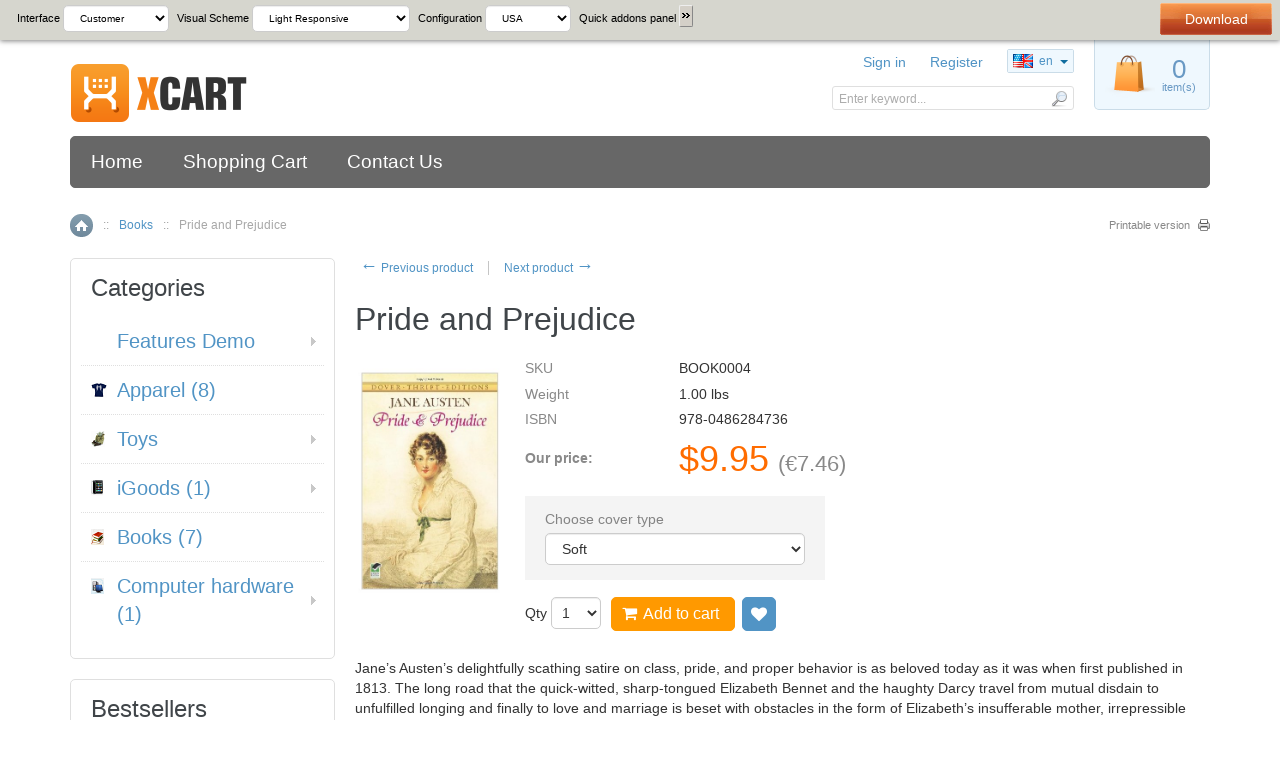

--- FILE ---
content_type: text/html; charset=UTF-8
request_url: https://demo.x-cart.com/demo/Pride-and-Prejudice.html?vote=100
body_size: 13434
content:
<?xml version="1.0" encoding="UTF-8"?>
<!DOCTYPE html PUBLIC "-//W3C//DTD XHTML 1.0 Transitional//EN" "http://www.w3.org/TR/xhtml1/DTD/xhtml1-transitional.dtd">
<html xmlns="http://www.w3.org/1999/xhtml" xmlns:g="http://base.google.com/ns/1.0" xmlns:og="http://ogp.me/ns#" xmlns:fb="http://ogp.me/ns/fb#">
<head>


  <title>Your Company Name :: Books :: Pride and Prejudice</title>
  <meta http-equiv="Content-Type" content="text/html; charset=UTF-8" />
  <meta http-equiv="X-UA-Compatible" content="IE=Edge" />
  <meta http-equiv="Content-Script-Type" content="text/javascript" />
  <meta http-equiv="Content-Style-Type" content="text/css" />
  <meta http-equiv="Content-Language" content="en" />
  <meta name="description" content="My meta content" />
  
  <meta name="viewport" content="width=device-width, initial-scale=1.0" />

                                                                                                <script type="text/javascript">
//<![CDATA[

var _gaq = _gaq || [];
_gaq.push(["_setAccount", "UA-56346543-1"]);
_gaq.push(["_trackPageview"]);



//]]>
</script>
               


        


  <meta name="google-site-verification" content="gmhfn6ws7bf07mls" />



                               <style type="text/css"> <!--   --> </style>                                 <style type="text/css"> <!--   --> </style>      

<link rel="shortcut icon" type="image/png" href="https://demo.x-cart.com/demo/favicon.ico" />

  <link rel="canonical" href="https://demo.x-cart.com/demo/Pride-and-Prejudice.html" />
  <base href="https://demo.x-cart.com/demo/" />


              
      
            <meta property="og:title" content="Pride and Prejudice"/>
      <meta property="og:description" content="In one of the most universally loved and admired English novels, a country squire of no great means must marry off his five vivacious daughters. Jane Austen&#039;s art transformed this effervescent tale of rural romance into a witty, shrewdly observed satire of English country life. A selection of the Common Core State Standards Initiative." />
      <meta property="og:url" content="https://demo.x-cart.com/demo/Pride-and-Prejudice.html" />
      
      <meta property="og:image" content="https://demo.x-cart.com/demo/images/P/pripre.jpg" />
	<meta property="og:image:width" content="349" />
	<meta property="og:image:height" content="554" />
      <meta property="og:type" content="article"/>
      <meta property="og:site_name" content="Your Company Name"/>
      
      




  <!-- Facebook Pixel Code -->
<script type="text/javascript">
//<![CDATA[

!function(f,b,e,v,n,t,s){if(f.fbq)return;n=f.fbq=function(){n.callMethod?
n.callMethod.apply(n,arguments):n.queue.push(arguments)};if(!f._fbq)f._fbq=n;
n.push=n;n.loaded=!0;n.version='2.0';n.agent='plxcart';n.queue=[];t=b.createElement(e);t.async=!0;
t.src=v;s=b.getElementsByTagName(e)[0];s.parentNode.insertBefore(t,s)}(window,
document,'script','https://connect.facebook.net/en_US/fbevents.js');

fbq('init', '570819543440534'); // Insert your pixel ID here.
fbq('track', 'PageView');

//]]>
</script>
<noscript><img height="1" width="1" style="display:none" src="https://www.facebook.com/tr?id=570819543440534&amp;ev=PageView&amp;noscript=1"/></noscript>
<!-- End Facebook Pixel Code -->
<!-- Facebook Microdata Section -->
            
      
      
      
      <meta property="product:brand" content="ExampleBooks"/>      <meta property="product:availability" content="in stock"/>
      <meta property="product:condition" content="new"/>
      <meta property="product:price:amount" content="9.95"/>
      <meta property="product:retailer_item_id" content="BOOK0004"/>
      <meta property="product:price:currency" content="USD"/>

      
                                      
      
      <!-- End Facebook Microdata Section -->



<link rel="preload" href="/demo/skin/common_files/fonts/fontawesome-webfont.woff2?v=4.7.0" as="font" type="font/woff2" crossorigin="anonymous" />
<link rel="stylesheet" type="text/css" href="https://demo.x-cart.com/demo/var/cache/css_dir/1.39be76a31597dadae4bc3c2beb9cf858_sync.css" />
<script type="text/javascript" src="https://demo.x-cart.com/demo/var/cache/js_dir/1.5c2791f11d5c1e3ce108cae3e092bccaasync.js" async="async" id="load-defer-code_js_async1"></script>
<script type="text/javascript" src="https://demo.x-cart.com/demo/var/cache/js_dir/2.7e198e451267e2ed9c241fd80dea127a_sync.js" id="load-defer-code_js_sync2"></script>


</head>
<body class="fancycat-page-skin-icons fancycat-page-subskin-e product-container">
<div class="switcher-main">

  <form action="/demo/demo_switcher.php" name="demoswitchform" method="get">
  <input type="hidden" name="mode" value="" />
  <input type="hidden" name="demo_no_js" value="Y" />
  <input type="hidden" name="demo_current_location" value="%2Fdemo%2FPride-and-Prejudice.html%3Fvote%3D100" />

  <div class="demo-download">
    
    <div class="demo-button">
      <a href="https://img.x-cart.com/software/x-cart-4.7.13goldplus.tgz">Download</a>
    </div>
  </div>

  <div class="demo-box">

    <div class="demo-icon">
      <img src="/demo/favicon.ico" alt="" />
    </div>

    <div>
      <span title="Select a user interface to be displayed">Interface</span>
      <select name="demo_area" onchange="javascript: demoSubmit('frontend');">
              <option value="C" selected="selected">Customer</option>
              <option value="A">Administrator</option>
            </select>
    </div>
    
    <div>
      <span title="Change the visual scheme">Visual Scheme</span>
      <select name="alt_skin" onchange="javascript: demoSubmit('alt_skin');">
              <option value="05_ideal_comfort">Ideal Comfort</option>
              <option value="05_ideal_responsive">Ideal Responsive</option>
              <option value="08_books_and_magazines">Books &amp; Magazines</option>
              <option value="10_2-columns">Light &amp; Lucid (2-column)</option>
              <option value="20_3-columns">Light &amp; Lucid (3-column)</option>
              <option value="47_light_responsive" selected="selected">Light Responsive</option>
            </select>
    </div>

    <div>
      <span title="Select a set of pre-configured store settings to be used">Configuration</span>
      <select name="direction" onchange="javascript: demoSubmit('direction');">
              <option value="us" selected="selected">USA</option>
              <option value="canada">Canada</option>
              <option value="eu">Europe</option>
              <option value="uk">UK</option>
              <option value="au">Australia</option>
            </select>
    </div>

    <div>
      <span title="Specify the add-on modules to be activated">Quick addons panel</span>
      <a href="javascript: void(0);" class="demo-dropout" id="demoModulesBtn" onclick="javascript: demoModulesBtnOnClick();"></a>
    </div>

  </div>

  <div id="demoModulesBox">

  <div class="demo-modules-sections">
    <div class="demo-modules-section">
      <div class="demo-modules-block first">
        Built-in addons:
      </div>
      <div class="demo-modules-blocks">
        <div class="demo-modules-block">
                            <div>
            <input type="checkbox" id="am_Anti_Fraud" name="activate_modules[Anti_Fraud]" value="Y" />
            <label for="am_Anti_Fraud">AntiFraud Service</label>
          </div>
                            <div>
            <input type="checkbox" id="am_Cloud_Search" name="activate_modules[Cloud_Search]" value="Y" checked="checked" />
            <label for="am_Cloud_Search">CloudSearch</label>
          </div>
                              </div>
            <div class="demo-modules-block">
                    <div>
            <input type="checkbox" id="am_Cost_Pricing" name="activate_modules[Cost_Pricing]" value="Y" checked="checked" />
            <label for="am_Cost_Pricing">Cost Pricing</label>
          </div>
                            <div>
            <input type="checkbox" id="am_Egoods" name="activate_modules[Egoods]" value="Y" checked="checked" />
            <label for="am_Egoods">Egoods</label>
          </div>
                              </div>
            <div class="demo-modules-block">
                    <div>
            <input type="checkbox" id="am_Gift_Registry" name="activate_modules[Gift_Registry]" value="Y" />
            <label for="am_Gift_Registry">Gift Registry</label>
          </div>
                            <div>
            <input type="checkbox" id="am_Social_Feeds" name="activate_modules[Social_Feeds]" value="Y" />
            <label for="am_Social_Feeds">Social Feeds</label>
          </div>
                              </div>
            <div class="demo-modules-block">
                    <div>
            <input type="checkbox" id="am_Special_Offers" name="activate_modules[Special_Offers]" value="Y" />
            <label for="am_Special_Offers">Special Offers</label>
          </div>
                            <div>
            <input type="checkbox" id="am_Survey" name="activate_modules[Survey]" value="Y" />
            <label for="am_Survey">Survey</label>
          </div>
                              </div>
            <div class="demo-modules-block">
                    <div>
            <input type="checkbox" id="am_XAffiliate" name="activate_modules[XAffiliate]" value="Y" />
            <label for="am_XAffiliate">Affiliate</label>
          </div>
                            <div>
            <input type="checkbox" id="am_XPayments_Connector" name="activate_modules[XPayments_Connector]" value="Y" checked="checked" />
            <label for="am_XPayments_Connector">X-Payments Connector</label>
          </div>
                </div>
      </div>
    </div>

    <div class="demo-modules-section">
      <div class="demo-modules-block first">
        Extensions:
      </div>
      <div class="demo-modules-blocks">
                  <div class="demo-modules-block">
            <input type="checkbox" id="am_Abandoned_Cart_Reminder" name="activate_modules[Abandoned_Cart_Reminder]" value="Y" />
            <label for="am_Abandoned_Cart_Reminder">Abandoned Cart Reminder</label>
          </div>
                  <div class="demo-modules-block">
            <input type="checkbox" id="am_Exit_Offers" name="activate_modules[Exit_Offers]" value="Y" />
            <label for="am_Exit_Offers">Exit Offers</label>
          </div>
                  <div class="demo-modules-block">
            <input type="checkbox" id="am_Infinite_Scroll" name="activate_modules[Infinite_Scroll]" value="Y" />
            <label for="am_Infinite_Scroll">Infinite Scroll</label>
          </div>
                  <div class="demo-modules-block">
            <input type="checkbox" id="am_Refine_Filters" name="activate_modules[Refine_Filters]" value="Y" />
            <label for="am_Refine_Filters">Refine Filters</label>
          </div>
              </div>
      <div class="demo-modules-block demo-modules-more">
         and <a href="https://market.x-cart.com/go/xc4Gold/?utm_source=xcart&amp;utm_medium=demo_switcher_link&amp;utm_campaign=demo_switcher" target="_blank">much more</a>!
      </div>
    </div>
  </div>
  <div class="demo-modules-sections">
    <input type="submit" value="Apply" />
  </div>

  </div>
  </form>
</div>
<div class="clearing"></div>



<div id="page-container">
  <div id="page-container2">
    <div id="content-container">

      
  
  
    <div class="navbar">
      <ul class="nav navbar-nav">
                  <li><a href="home.php">Home</a></li>
          <li><a href="cart.php">Shopping Cart</a></li>
          <li><a href="help.php?section=contactus&amp;mode=update">Contact Us</a></li>
      
      </ul>
      <div class="clearing"></div>
    </div>

  


                        <table width="100%" cellpadding="0" cellspacing="0">
<tr>
  <td valign="top" align="left">
  <div id="location" >
                                  <a href="home.php" class="bread-crumb">Home</a>
                          <span>::</span>
                                          <a href="https://demo.x-cart.com/demo/Books/" class="bread-crumb">Books</a>
                          <span>::</span>
                                <span class="bread-crumb last-bread-crumb">Pride and Prejudice</span>
                        </div>
  </td>
  <td class="printable-link-row">
    <div class="printable-bar">
    <a href="https://demo.x-cart.com/demo/Pride-and-Prejudice.html?printable=Y&amp;vote=100">Printable version</a>
  </div>

  </td>
</tr>
</table>

              
      <div id="content-container2" >

                  
           
            <div id="fb-root"></div>
                  
        <div id="center">
  <div id="center-main">
    <!-- central space -->

    
      
                            
      
      
      
      
      
      <script type="text/javascript">
//<![CDATA[
var txt_out_of_stock = "Out of stock";


function FormValidation(form) {

  if (typeof(window.check_exceptions) != 'undefined' && !check_exceptions()) {
    alert(exception_msg);
    return false;
  }


  

  var selavailObj = document.getElementById('product_avail');
  var inpavailObj = document.getElementById('product_avail_input');

  if ((!selavailObj || selavailObj.disabled == true) && inpavailObj && inpavailObj.disabled == false) {
      if (!check_quantity_input_box(inpavailObj))
        return false;

  } else if ((!inpavailObj || inpavailObj.disabled == true) && selavailObj && selavailObj.disabled == false && selavailObj.value == 0) {
      if (typeof showTopMessage === 'function') {
        showTopMessage(txt_out_of_stock);
      } else {
        alert(txt_out_of_stock);
      }
      return false;
  }

  return !ajax.widgets.add2cart || !ajax.widgets.add2cart(form);
}

// Check quantity input box
function check_quantity_input_box(inp) {
  if (isNaN(inp.minQuantity))
    inp.minQuantity = min_avail;

  if (isNaN(inp.maxQuantity))
    inp.maxQuantity = product_avail;

  if (!isNaN(inp.minQuantity) && !isNaN(inp.maxQuantity)) {
    var q = parseInt(inp.value);
    if (isNaN(q)) {
      alert(substitute(lbl_product_quantity_type_error, "min", inp.minQuantity, "max", inp.maxQuantity));
      return false;
    }

    if (q < inp.minQuantity) {
      alert(substitute(lbl_product_minquantity_error, "min", inp.minQuantity));
      return false;
    }

    if (q > inp.maxQuantity && is_limit) {
      if (parseInt(inp.maxQuantity) == 0) {
        alert(txt_out_of_stock);
      } else {
        alert(substitute(lbl_product_maxquantity_error, "max", inp.maxQuantity));
      }
      return false;
    }

    if (typeof(window.check_wholesale) != 'undefined')
      check_wholesale(inp.value);

  }
  return true;
}

//]]>
</script>


  <div class="np-products"><ul><li><a href="https://demo.x-cart.com/demo/Anna-Karenina.html" class="prev"><span class="arrow">&larr;</span>&nbsp;Previous product</a><span class="sep"></span><div class="popup" id="np-popup-prev"><img src="/demo/skin/common_files/images/loading.gif" alt="Loading..." /></div></li><li class="last"><a href="https://demo.x-cart.com/demo/The-Adventures-of-Tom-Sawyer.html" class="next">Next product&nbsp;<span class="arrow">&rarr;</span></a><div class="popup" id="np-popup-next"><img src="/demo/skin/common_files/images/loading.gif" alt="Loading..." /></div></li></ul></div>
<script type="text/javascript">
//<![CDATA[
  var npProducts = [];
      npProducts['prev'] = [];
    npProducts['prev']['id'] = 17671;
    npProducts['prev']['loaded'] = false;
        npProducts['next'] = [];
    npProducts['next']['id'] = 17676;
    npProducts['next']['loaded'] = false;
  //]]>
</script>



<h1>Pride and Prejudice</h1>


              

<script type="text/javascript">
//<![CDATA[

$(ajax).on( /*BiNd_deprecated_in_3_0*/
  'load',
  function() {
    var elm = $('.product-details').get(0);
    return elm && ajax.widgets.product(elm);
  }
);

//]]>
</script>

  
    <div class="dialog noborder">
    <div class="content">
    <div class="product-details" id="product-details-id">

      <div class="image" style="width: 150px;">

        
          <div class="image-box">

            
                        <img id="product_thumbnail" src="https://demo.x-cart.com/demo/images/P/pripre.jpg" width="150" height="238" alt="Pride and Prejudice" title="Pride and Prejudice" />

                      </div>

        
        
      </div>

      <div class="details">
        <form name="orderform" method="post" action="cart.php" onsubmit="javascript: return FormValidation(this);" id="orderform">
  <input type="hidden" name="mode" value="add" />
  <input type="hidden" name="productid" value="17674" />
  <input type="hidden" name="cat" value="" />
  <input type="hidden" name="page" value="" />
  
  
  
  
  <table cellspacing="0" class="product-properties" summary="Description">
  <tbody>

    <tr>
      <td class="property-name">SKU</td>
      <td class="property-value" id="product_code" colspan="2"  >BOOK0004</td>
    </tr>

    
          <tr id="product_weight_box">
        <td class="property-name">Weight</td>
        <td class="property-value" colspan="2">
          <span id="product_weight">1.00</span> lbs
        </td>
      </tr>
    
                <tr id="pef-box-1">
      <td class="property-name">ISBN</td>
      <td class="property-value" colspan="2">978-0486284736</td>
    </tr>
  
    
    
    
    
        <tr>
      <td class="property-name product-price" valign="top">Our price:</td>
      <td class="property-value" valign="top" colspan="2">

      
              <span class="product-price-value"><span class="currency">$<span id="product_price">9.95</span></span></span>
        <span class="product-market-price">(<span class="nowrap">&#8364;<span id="product_alt_price">7.46</span></span>)</span>
        
        
            </td>
    </tr>
          
              <tr>
        <td colspan="3"><div id="wl-prices" style="display: none;">

  
  <table cellspacing="1" summary="Wholesale prices">

    <tr class="head-row">
      <th>Quantity</th>
      <th>Price</th>
    </tr>

    
  </table>

  <div style="display: none;">
    <strong>*Note:</strong>
  </div>

</div>
</td>
      </tr>
    
    

    
                        </tbody>
          <tbody class="product-options">
                      <tr style="display: none;">
      <td colspan="3">

<script type="text/javascript">
//<![CDATA[
var alert_msg = '';
//]]>
</script>
        <script type="text/javascript">
//<![CDATA[

/*
variants array:
  0 - array:
    0 - taxed price
    1 - quantity
    2 - variantid if variant have thumbnail
    3 - weight
    4 - original price (without taxes)
    5 - productcode
    6 - list_price(can be disabled from module setting)
  1 - array: variant options as classid => optionid
  2 - array: taxes as taxid => tax amount
  3 - wholesale prices array:
    0 - quantity
    1 - next quantity
    2 - taxed price
    3 - taxes array: as taxid => tax amount
    4 - original price (without taxes)
  4 - extra fields
*/
var variants = [];

/*
modifiers array: as clasid => array: as optionid => array:
  0 - price_modifier
  1 - modifier_type
  2 - taxes array: as taxid => tax amount
*/
var modifiers = [];
/* names array: as classid => class name */
var names = [];
names[500] = {class_name: "Cover", options: []};
names[500]['options'][4293] = "Soft";
names[500]['options'][4294] = "Hard";
modifiers[500] = {};
modifiers[500][4293] = [0.00,'$',{}];
modifiers[500][4294] = [5.00,'$',{}];

/*
taxes array: as taxid => array()
  0 - calculated tax value for default product price
  1 - tax name
  2 - tax type ($ or %)
  3 - tax value
*/
var taxes = [];

/* exceptions to hide array: as exctionid => array: as clasid => optionid */
var exceptions2hide = false;

/* exceptions array: as exctionid => array: as clasid => optionid */
var exceptions = [];

/*
_product_wholesale array: as id => array:
  0 - quantity
  1 - next quantity
  2 - taxed price
  3 - taxes array: as taxid => tax amount
  4 - original price (without taxes)
*/
var product_wholesale = [];
var _product_wholesale = [];

/* default product_extra_fields array: as fieldid => value */
var product_extra_fields = [];
product_extra_fields[1] = '978-0486284736';

var product_image = new Image();
product_image.src = "https://demo.x-cart.com/demo/images/P/pripre.jpg";
var exception_msg = "Sorry, this combination of product options is not available.";
var exception_msg_html = "Sorry, this combination of product options is not available.";
var txt_out_of_stock = "Out of stock";
var pconf_price = 0;
var default_price = 9.95;
var alter_currency_rate = 0.75;
var lbl_no_items_available = "No items available";
var txt_items_available = "{{items}} item(s) available";
var list_price = 0.00;
var price = 9.95;
var orig_price = 9.95;
var mq = 50;
var dynamic_save_money_enabled = true;
var quantity_input_box_enabled = false;
var max_image_width = 150;
var max_image_height =238;

var lbl_item = "Item";
var lbl_items = "Items";
var lbl_quantity = "Quantity";
var lbl_price = "Price";
var txt_note = "Note";
var lbl_including_tax = "including {{tax}}";
var po_js_use_list_price_variants = 'Y';
var dmo_need_update_block = false;

//]]>
</script>


      </td>
    </tr>
          
            <tr>
        <td class="property-name product-input">
                      Choose cover type
                  </td>
        <td class="property-value" colspan="2">

                                
          
            <select id="po500" name="product_options[500]" onchange="javascript: check_options();" >

              
                <option value="4293" selected="selected">
                Soft                </option>

              
                <option value="4294">
                Hard&nbsp;(+$5.00)                </option>

                          </select>
                    
        </td>
      </tr>
    
  

      
    
  </tbody>
  </table><!--/product-properties-->

      <div class="quantity-row">

        
          <div class="quantity">
                          Qty
              
<script type="text/javascript">
//<![CDATA[
var min_avail = 1;
var avail = 50;
var product_avail = 99;
//]]>
</script>
            <input type="text" id="product_avail_input" name="amount" maxlength="11" size="1" onchange="javascript: return check_quantity_input_box(this);" value="1" disabled="disabled" style="display: none;"/>
            
            <select id="product_avail" name="amount" onchange="javascript: check_wholesale(this.value);">
                <option value="1">1</option>
                                                                                                      <option value="2">2</option>
                                                                        <option value="3">3</option>
                                                                        <option value="4">4</option>
                                                                        <option value="5">5</option>
                                                                        <option value="6">6</option>
                                                                        <option value="7">7</option>
                                                                        <option value="8">8</option>
                                                                        <option value="9">9</option>
                                                                        <option value="10">10</option>
                                                                        <option value="11">11</option>
                                                                        <option value="12">12</option>
                                                                        <option value="13">13</option>
                                                                        <option value="14">14</option>
                                                                        <option value="15">15</option>
                                                                        <option value="16">16</option>
                                                                        <option value="17">17</option>
                                                                        <option value="18">18</option>
                                                                        <option value="19">19</option>
                                                                        <option value="20">20</option>
                                                                        <option value="21">21</option>
                                                                        <option value="22">22</option>
                                                                        <option value="23">23</option>
                                                                        <option value="24">24</option>
                                                                        <option value="25">25</option>
                                                                        <option value="26">26</option>
                                                                        <option value="27">27</option>
                                                                        <option value="28">28</option>
                                                                        <option value="29">29</option>
                                                                        <option value="30">30</option>
                                                                        <option value="31">31</option>
                                                                        <option value="32">32</option>
                                                                        <option value="33">33</option>
                                                                        <option value="34">34</option>
                                                                        <option value="35">35</option>
                                                                        <option value="36">36</option>
                                                                        <option value="37">37</option>
                                                                        <option value="38">38</option>
                                                                        <option value="39">39</option>
                                                                        <option value="40">40</option>
                                                                        <option value="41">41</option>
                                                                        <option value="42">42</option>
                                                                        <option value="43">43</option>
                                                                        <option value="44">44</option>
                                                                        <option value="45">45</option>
                                                                        <option value="46">46</option>
                                                                        <option value="47">47</option>
                                                                        <option value="48">48</option>
                                                                        <option value="49">49</option>
                                                                        <option value="50">50</option>
                                                            </select>

            
          </div>

        
                              <div class="buttons-row">

              
              
                                
  
    


  <button class="button main-button add-to-cart-button" type="submit" title="Add to cart">
  <span class="button-right"><span class="button-left"><span class='fa fa-shopping-cart'></span>Add to cart</span></span>
  </button>



              
                              
    
                  
  

  <button class="button  button-wl" type="button" title="Add to wish list" onclick="javascript: if (FormValidation()) submitForm(document.orderform, 'add2wl', arguments[0]);">
  <span class="button-right"><span class="button-left"><span class='fa fa-heart'></span>Add to wish list</span></span>
  </button>



              
            </div>
                  
        
      <div class="clearing"></div>
    </div><!--/quantity-row-->
      
        
  
  

    
  
</form>

<div class="clearing"></div>

<div class="descr">Jane’s Austen’s delightfully scathing satire on class, pride, and proper behavior is as beloved today as it was when first published in 1813. The long road that the quick-witted, sharp-tongued Elizabeth Bennet and the haughty Darcy travel from mutual disdain to unfulfilled longing and finally to love and marriage is beset with obstacles in the form of Elizabeth’s insufferable mother, irrepressible younger sister, and Darcy’s own secret pain.<br /><br />In Pride and Prejudice, Austen has captured not only the frivolous sensibilities of early-nineteenth-century provincial England, but also the hearts and minds of anyone who has loved outside of social expectations and aspired to a happiness <br />beyond mere propriety.<br /><br />

<div style="padding: 24px 24px 24px 21px; display: block; background-color: #ececec;">This site is a demo site only. This product is not available for sale at our site. <br />But you can buy it at <a href="http://www.amazon.com/gp/product/0486284735/ref=as_li_tf_tl?ie=UTF8&amp;camp=1789&amp;creative=9325&amp;creativeASIN=0486284735&amp;linkCode=as2&amp;tag=xcartcom-20">Amazon</a>, this is where we took description from.</div></div>
<script type="text/javascript">
//<![CDATA[
setTimeout(check_options, 200);
//]]>
</script>

    
      <ul class="simple-list">
      
            <li>
        

   
      

 
	  


	  




	  

  
  <div class="buttons-row soc-buttons-row">

    

    
    
          <div class="soc-item">
        <div class="fb-like" data-href="https://demo.x-cart.com/demo/Pride-and-Prejudice.html" data-share="false" data-layout="button_count" data-show-faces="false"></div>
              </div>
    
    
    
    
          <div class="soc-item">

        <a href="https://twitter.com/share" class="twitter-share-button" data-url="https://demo.x-cart.com/demo/Pride-and-Prejudice.html" data-counturl="https://demo.x-cart.com/demo/Pride-and-Prejudice.html" data-count="horizontal" data-via="x_cart">Tweet</a>

        
      </div>
          
    
    
    
          <div class="soc-item">

                
        <a href="https://www.pinterest.com/pin/create/button/?url=https%3A%2F%2Fdemo.x-cart.com%2Fdemo%2FPride-and-Prejudice.html&media=https%3A%2F%2Fdemo.x-cart.com%2Fdemo%2Fimages%2FP%2Fpripre.jpg&zero=0" class="pin-it-button" data-pin-count="beside" data-pin-do="buttonPin" data-pin-zero="false" data-pin-id="https://demo.x-cart.com/demo/images/P/pripre.jpg" data-pin-description="In one of the most universally loved and admired English novels, a country squire of no great means must marry off his five vivacious daughters. Jane Austen&#039;s art transformed this effervescent tale of rural romance into a witty, shrewdly observed satire of English country life. A selection of the Common Core State Standards Initiative." >Pin it</a>

              </div>
    
    <div class="clearing"></div>
  </div>
  <div class="clearing"></div>


      </li>
      
       
      <li>
      <div class="ask-question">
        
    
                  
  

  
    <a class="simple-button" href="javascript:void(0);" onclick="javascript: return !popupOpen(xcart_web_dir + '/popup_ask.php?productid=17674'); return false;" title="Ask a question about this product"><span>Ask a question about this product</span></a>

  

      </div>

      <div class="clearing"></div>
      </li>
      
      </ul>

    

      </div>

    </div>
    <div class="clearing"></div>

  </div>
</div>



      

  
  
  

  
  
  


<script type="text/javascript">
//<![CDATA[
$(function() {
  var default_tab = '-1last_used_tab';
  var _storage_key_base = 'product-tabs-';
  var _storage_key = _storage_key_base + xcart_web_dir;
  

  if (
    isLocalStorageSupported()
    && default_tab == '-1last_used_tab'
  ) {
    // Take into account EU cookie law
    var _used_storage = ('function' != typeof window.func_is_allowed_cookie || func_is_allowed_cookie(_storage_key_base)) ? localStorage : sessionStorage;
    var tOpts = {
      activate : function( event, ui ) {
          _used_storage[_storage_key] = ui.newTab.index();
      }
    };
    default_tab = parseInt(_used_storage[_storage_key]) || 0;
  } else {
    var tOpts = {};
    default_tab = parseInt(default_tab) || 0;
  }

  // Allow choose active tab by adding hash in URL, do not set 'active' in this way
  if (window.location.hash == '') {
    tOpts.active = default_tab;
  }

  

  $('#product-tabs-container').tabs(tOpts);
});
//]]>
</script>

<div id="product-tabs-container">

  <ul>
      
    <li><a href="#product-tabs-send2friend">Send to friend</a></li>
      
    <li><a href="#product-tabs-feedback">Customer feedback</a></li>
    </ul>

            
      <div id="product-tabs-send2friend">
          <form action="product.php" method="post" name="send">
  <input type="hidden" name="mode" value="send" />
  <input type="hidden" name="productid" value="17674" />

  <table cellspacing="0" class="data-table" summary="Send to friend">
    <tr>
      <td class="data-name"><label for="send_name">Your name</label>:</td>
      <td class="data-required">*</td>
      <td>
        <input class="send2friend input-required" id="send_name" type="text" name="name" value="" />
              </td>
    </tr>

    <tr>
      <td class="data-name"><label for="send_from">Your email</label>:</td>
      <td class="data-required">*</td>
      <td>
        <input class="send2friend input-required input-email" id="send_from" type="text" name="from" value="" />
              </td>
    </tr>

    <tr>
      <td class="data-name"><label for="send_to">Recipient's email</label>:</td>
      <td class="data-required">*</td>
      <td>
        <input class="send2friend input-required input-email" id="send_to" type="text" name="email" value="" />
              </td>
    </tr> 

    <tr>
      <td colspan="3">
        <div class="data-name">
          <label for="is_msg">
            <input type="checkbox" id="is_msg" name="is_msg" onclick="javascript: $('#send_message_box').toggle();" value="Y" />
              Add a personal message
          </label>
        </div>
        <div id="send_message_box" style="display:none">
          <textarea class="send2friend" id="send_message" name="message" cols="40" rows="4"></textarea>
        </div>
      </td>
    </tr> 

    

          

  
  
<tr class="hidden"><td>
<label for="antibot_input_str" class="data-required hidden">Image verification</label>
</td></tr>


  <tr>
    <td colspan="3" class="iv-box-descr">Type the characters you see in the picture:</td>
  </tr>
  <tr>
    <td class="iv-box">
      <div class="iv-img">
	<img src="/demo/antibot_image.php?section=on_send_to_friend&amp;rnd=2793" id="on_send_to_friend" alt="" /><br />
<script type="text/javascript">
//<![CDATA[
document.write('<'+'a href="javascript:void(0);" onclick="javascript: change_antibot_image(\'on_send_to_friend\');" tabindex="-1">Get a different code<'+'/a>');
//]]>
</script>
</div>
<br />
    </td>
    <td class="data-required">*</td>
    <td class="iv-box">
      <input type="text" id="antibot_input_str" name="antibot_input_str" autocomplete="off" />
              <div class="button-row">
          
  
    


  <button class="button" type="submit" title="Send to friend">
  <span class="button-right"><span class="button-left">Send to friend</span></span>
  </button>


        </div>
                </td>
  </tr>



    
  </table>

</form>



      </div>
                
      <div id="product-tabs-feedback">
        
  
      
    
          <h3>Product rating</h3>


                    
      
      <div class="creviews-rating-box">
  
  <div class="creviews-vote-bar allow-add-rate" title="Not rated yet.">

   <ul class="star-0">
    <li class="star-0">
              <a href="product.php?mode=add_vote&amp;productid=17674&amp;vote=20">
                      <span class="bg"></span>
                            </a>
          <ul class="star-1">
    <li class="star-1">
              <a href="product.php?mode=add_vote&amp;productid=17674&amp;vote=40">
                      <span class="bg"></span>
                            </a>
          <ul class="star-2">
    <li class="star-2">
              <a href="product.php?mode=add_vote&amp;productid=17674&amp;vote=60">
                      <span class="bg"></span>
                            </a>
          <ul class="star-3">
    <li class="star-3">
              <a href="product.php?mode=add_vote&amp;productid=17674&amp;vote=80">
                      <span class="bg"></span>
                            </a>
          <ul class="star-4">
    <li class="star-4">
              <a href="product.php?mode=add_vote&amp;productid=17674&amp;vote=100">
                      <span class="bg"></span>
                            </a>
              </li>   </ul>
      </li>   </ul>
      </li>   </ul>
      </li>   </ul>
      </li>   </ul>
  
  </div>

  
</div>

    
    
      <h3>Customer Reviews</h3>


      
        <div class="creviews-reviews-list">There have been no reviews for this product.</div>

      
    
    
      <h3>Add your review here</h3>


      
        <form method="post" action="product.php">
          <input type="hidden" name="mode" value="add_review" />
          <input type="hidden" name="productid" value='17674' />

          <table cellspacing="1" class="data-table" summary="Add your review here">

            <tr>
              <td class="data-name"><label for="review_author">Your name</label>:</td>
              <td class="data-required">*</td>
              <td>
                <input type="text" size="24" maxlength="128" name="review_author" id="review_author" value="" />
                              </td>
            </tr>

            <tr>
              <td class="data-name"><label for="review_message">Your message</label>:</td>
              <td class="data-required">*</td>
              <td>
                <textarea cols="40" rows="4" name="review_message" id="review_message"></textarea>
                              </td>
            </tr>

            

                          

  
<tr class="hidden"><td>
<label for="antibot_input_str_on_reviews" class="data-required hidden">Image verification</label>
</td></tr>


  <tr>
    <td colspan="3" class="iv-box-descr">Type the characters you see in the picture:</td>
  </tr>
  <tr>
    <td class="iv-box">
      <div class="iv-img">
	<img src="/demo/antibot_image.php?section=on_reviews&amp;rnd=9417" id="on_reviews" alt="" /><br />
<script type="text/javascript">
//<![CDATA[
document.write('<'+'a href="javascript:void(0);" onclick="javascript: change_antibot_image(\'on_reviews\');" tabindex="-1">Get a different code<'+'/a>');
//]]>
</script>
</div>
<br />
    </td>
    <td class="data-required">*</td>
    <td class="iv-box">
      <input type="text" id="antibot_input_str_on_reviews" name="antibot_input_str_on_reviews" autocomplete="off" />
              <div class="button-row">
          
  
    


  <button class="button" type="submit" title="Add review">
  <span class="button-right"><span class="button-left">Add review</span></span>
  </button>


        </div>
                </td>
  </tr>



            
          </table>

        </form>

      
    
    
  
  

      </div>
      
</div>

  
<script type="text/javascript">
//<![CDATA[
check_options();
//]]>
</script>




      
    
<!-- /central space -->

  </div><!-- /center -->
</div><!-- /center-main -->

<div id="left-bar">
  



<div class="menu-dialog menu-fancy-categories-list">
  <div class="title-bar ">
    <h2>Categories</h2>  </div>
  <div class="content">
    

    
  
  <div id="catrootmenu" class="fancycat-icons-scheme fancycat-icons-e">
                  <ul class="fancycat-icons-level-0">

        <li class="first" style="z-index: 1006;">
      <a href="https://demo.x-cart.com/demo/Features-Demo/" class="icon-link sub-link">Features Demo</a>

              <ul class="fancycat-icons-level-1">

        <li class="highlight first" style="z-index: 1007;">
      <a href="https://demo.x-cart.com/demo/Detailed-Images/" class="">Detailed Images&#32;(3)</a>

          </li>

      <li style="z-index: 1006;">
      <a href="https://demo.x-cart.com/demo/Extra-fields/" class="">Extra fields&#32;(7)</a>

          </li>

      <li class="highlight" style="z-index: 1005;">
      <a href="https://demo.x-cart.com/demo/Product-Options/" class="">Product Options&#32;(2)</a>

          </li>

      <li style="z-index: 1004;">
      <a href="https://demo.x-cart.com/demo/Product-Variants/" class="">Product Variants&#32;(4)</a>

          </li>

      <li class="highlight" style="z-index: 1003;">
      <a href="https://demo.x-cart.com/demo/Special-offers/" class="">Special offers&#32;(5)</a>

          </li>

      <li style="z-index: 1002;">
      <a href="https://demo.x-cart.com/demo/Upselling-products/" class="">Upselling products&#32;(3)</a>

          </li>

      <li class="highlight last" style="z-index: 1001;">
      <a href="https://demo.x-cart.com/demo/Wholesale-prices/" class="">Wholesale prices&#32;(2)</a>

          </li>

  
</ul>

          </li>

      <li class="highlight" style="z-index: 1005;">
      <a href="https://demo.x-cart.com/demo/Apparel/" class="icon-link"><img src="https://demo.x-cart.com/demo/images/C.cache.catthumbn/186.jpg" alt="" width="16" height="16" />Apparel&#32;(8)</a>

          </li>

      <li style="z-index: 1004;">
      <a href="https://demo.x-cart.com/demo/Toys-c-5/" class="icon-link sub-link"><img src="https://demo.x-cart.com/demo/images/C.cache.catthumbn/188.jpg" alt="" width="14" height="16" />Toys</a>

              <ul class="fancycat-icons-level-1">

        <li class="first" style="z-index: 1004;">
      <a href="https://demo.x-cart.com/demo/Cube-Goodies/" class="">Cube Goodies&#32;(23)</a>

          </li>

      <li class="highlight" style="z-index: 1003;">
      <a href="https://demo.x-cart.com/demo/Puzzles-c-7/" class="">Puzzles&#32;(4)</a>

          </li>

      <li style="z-index: 1002;">
      <a href="https://demo.x-cart.com/demo/RC-Toys/" class="">RC Toys&#32;(10)</a>

          </li>

      <li class="highlight last" style="z-index: 1001;">
      <a href="https://demo.x-cart.com/demo/Science-Toys/" class="">Science Toys&#32;(9)</a>

          </li>

  
</ul>

          </li>

      <li class="highlight" style="z-index: 1003;">
      <a href="https://demo.x-cart.com/demo/iGoods/" class="icon-link sub-link"><img src="https://demo.x-cart.com/demo/images/C.cache.catthumbn/187.jpg" alt="" width="12" height="16" />iGoods&#32;(1)</a>

              <ul class="fancycat-icons-level-1">

        <li class="highlight first" style="z-index: 1005;">
      <a href="https://demo.x-cart.com/demo/iPhone/" class="">iPhone&#32;(3)</a>

          </li>

      <li style="z-index: 1004;">
      <a href="https://demo.x-cart.com/demo/iPad/" class="">iPad&#32;(3)</a>

          </li>

      <li class="highlight" style="z-index: 1003;">
      <a href="https://demo.x-cart.com/demo/iPod/" class="">iPod&#32;(4)</a>

          </li>

      <li style="z-index: 1002;">
      <a href="https://demo.x-cart.com/demo/Mac/" class="">Mac&#32;(5)</a>

          </li>

      <li class="highlight last" style="z-index: 1001;">
      <a href="https://demo.x-cart.com/demo/Accessories-Apple/" class="">Accessories&#32;(20)</a>

          </li>

  
</ul>

          </li>

      <li style="z-index: 1002;">
      <a href="https://demo.x-cart.com/demo/Books/" class="icon-link"><img src="https://demo.x-cart.com/demo/images/C.cache.catthumbn/160.jpg" alt="" width="13" height="16" />Books&#32;(7)</a>

          </li>

      <li class="highlight last" style="z-index: 1001;">
      <a href="https://demo.x-cart.com/demo/Computer-hardware/" class="icon-link sub-link"><img src="https://demo.x-cart.com/demo/images/C.cache.catthumbn/137.jpg" alt="" width="13" height="16" />Computer hardware&#32;(1)</a>

              <ul class="fancycat-icons-level-1">

        <li class="highlight first" style="z-index: 1015;">
      <a href="https://demo.x-cart.com/demo/Laptop-computers/" class="">Laptop computers&#32;(3)</a>

          </li>

      <li style="z-index: 1014;">
      <a href="https://demo.x-cart.com/demo/Processors/" class="">Processors&#32;(7)</a>

          </li>

      <li class="highlight" style="z-index: 1013;">
      <a href="https://demo.x-cart.com/demo/CPU-Coolers/" class="">CPU Coolers&#32;(5)</a>

          </li>

      <li style="z-index: 1012;">
      <a href="https://demo.x-cart.com/demo/Motherboards/" class="">Motherboards&#32;(10)</a>

          </li>

      <li class="highlight" style="z-index: 1011;">
      <a href="https://demo.x-cart.com/demo/Memory-RAM/" class="">Memory (RAM)&#32;(3)</a>

          </li>

      <li style="z-index: 1010;">
      <a href="https://demo.x-cart.com/demo/Hard-Drives/" class="">Hard Drives&#32;(4)</a>

          </li>

      <li class="highlight" style="z-index: 1009;">
      <a href="https://demo.x-cart.com/demo/Videocards/" class="">Videocards&#32;(3)</a>

          </li>

      <li style="z-index: 1008;">
      <a href="https://demo.x-cart.com/demo/Soundcards/" class="">Soundcards&#32;(2)</a>

          </li>

      <li class="highlight" style="z-index: 1007;">
      <a href="https://demo.x-cart.com/demo/CD-DVD-Bluray-drives/" class="">CD/DVD/Bluray drives&#32;(6)</a>

          </li>

      <li style="z-index: 1006;">
      <a href="https://demo.x-cart.com/demo/Cases/" class="">Cases&#32;(2)</a>

          </li>

      <li class="highlight" style="z-index: 1005;">
      <a href="https://demo.x-cart.com/demo/Monitors/" class="">Monitors&#32;(2)</a>

          </li>

      <li style="z-index: 1004;">
      <a href="https://demo.x-cart.com/demo/Keyboards/" class="">Keyboards&#32;(2)</a>

          </li>

      <li class="highlight" style="z-index: 1003;">
      <a href="https://demo.x-cart.com/demo/Mouse-devices/" class="">Mouse devices&#32;(3)</a>

          </li>

      <li style="z-index: 1002;">
      <a href="https://demo.x-cart.com/demo/Speakers/" class="">Speakers&#32;(4)</a>

          </li>

      <li class="highlight last" style="z-index: 1001;">
      <a href="https://demo.x-cart.com/demo/Printers/" class="">Printers&#32;(3)</a>

          </li>

  
</ul>

          </li>

  
</ul>

      
            <div class="clearing"></div>
  </div>


  


  </div>
  </div>





    
  
        <div class="menu-dialog menu-products menu-products-thumbnails menu-bestsellers">
  <div class="title-bar ">
    <h2>Bestsellers</h2>  </div>
  <div class="content">
    
    <ul>
    
                          
      <li class="highlight first">
        <div class="product-photo">
                      <a href="https://demo.x-cart.com/demo/The-Lord-of-the-Rings-50th-Anniversary-One-Vol.-Edition.html"><img src="https://demo.x-cart.com/demo/images/T.cache.tinythmbn/537.png" alt="The Lord of the Rings: 50th Anniversary, One Vol. Edition" title="The Lord of the Rings: 50th Anniversary, One Vol. Edition" />
</a>
                  </div>
        <div class="details">
          <a class="product-title" href="https://demo.x-cart.com/demo/The-Lord-of-the-Rings-50th-Anniversary-One-Vol.-Edition.html">The Lord of the Rings: 50th Anniversary, One Vol. Edition</a>
          <div class="price-row">
            <span class="price-value"><span class="currency">$26.98</span></span>
            <span class="market-price">(<span class="nowrap">&#8364;20.24</span>)</span>
          </div>
        </div>
        <div class="clearing"></div>
      </li>
    
                          
      <li>
        <div class="product-photo">
                      <a href="https://demo.x-cart.com/demo/Anna-Karenina.html"><img src="https://demo.x-cart.com/demo/images/T.cache.tinythmbn/533.jpg" alt="Anna Karenina" title="Anna Karenina" />
</a>
                  </div>
        <div class="details">
          <a class="product-title" href="https://demo.x-cart.com/demo/Anna-Karenina.html">Anna Karenina</a>
          <div class="price-row">
            <span class="price-value"><span class="currency">$17.84</span></span>
            <span class="market-price">(<span class="nowrap">&#8364;13.38</span>)</span>
          </div>
        </div>
        <div class="clearing"></div>
      </li>
    
                          
      <li class="highlight">
        <div class="product-photo">
                      <a href="https://demo.x-cart.com/demo/The-Adventures-of-Tom-Sawyer.html"><img src="https://demo.x-cart.com/demo/images/T.cache.tinythmbn/538.png" alt="The Adventures of Tom Sawyer" title="The Adventures of Tom Sawyer" />
</a>
                  </div>
        <div class="details">
          <a class="product-title" href="https://demo.x-cart.com/demo/The-Adventures-of-Tom-Sawyer.html">The Adventures of Tom Sawyer</a>
          <div class="price-row">
            <span class="price-value"><span class="currency">$3.15</span></span>
            <span class="market-price">(<span class="nowrap">&#8364;2.36</span>)</span>
          </div>
        </div>
        <div class="clearing"></div>
      </li>
    
                          
      <li>
        <div class="product-photo">
                      <a href="https://demo.x-cart.com/demo/Pride-and-Prejudice.html"><img src="https://demo.x-cart.com/demo/images/T.cache.tinythmbn/536.png" alt="Pride and Prejudice" title="Pride and Prejudice" />
</a>
                  </div>
        <div class="details">
          <a class="product-title" href="https://demo.x-cart.com/demo/Pride-and-Prejudice.html">Pride and Prejudice</a>
          <div class="price-row">
            <span class="price-value"><span class="currency">$9.95</span></span>
            <span class="market-price">(<span class="nowrap">&#8364;7.46</span>)</span>
          </div>
        </div>
        <div class="clearing"></div>
      </li>
    
                          
      <li class="highlight last">
        <div class="product-photo">
                      <a href="https://demo.x-cart.com/demo/War-and-Piece.html"><img src="https://demo.x-cart.com/demo/images/T.cache.tinythmbn/534.png" alt="War and Piece" title="War and Piece" />
</a>
                  </div>
        <div class="details">
          <a class="product-title" href="https://demo.x-cart.com/demo/War-and-Piece.html">War and Piece</a>
          <div class="price-row">
            <span class="price-value"><span class="currency">$14.74</span></span>
            <span class="market-price">(<span class="nowrap">&#8364;11.06</span>)</span>
          </div>
        </div>
        <div class="clearing"></div>
      </li>
        </ul>

  
  </div>
  </div>



  


    



  
    <div class="menu-dialog menu-manufacturers">
  <div class="title-bar ">
    <h2>Manufacturers</h2>  </div>
  <div class="content">
        <ul>

               <li><a href="manufacturers.php?manufacturerid=11">Acer</a></li>
               <li><a href="manufacturers.php?manufacturerid=14">Alpine</a></li>
               <li><a href="manufacturers.php?manufacturerid=22">Altec Lansing</a></li>
               <li><a href="manufacturers.php?manufacturerid=17">Apple</a></li>
               <li><a href="manufacturers.php?manufacturerid=23">Bose</a></li>
               <li><a href="manufacturers.php?manufacturerid=27">Brine</a></li>
               <li><a href="manufacturers.php?manufacturerid=16">BuckyBalls</a></li>
               <li><a href="manufacturers.php?manufacturerid=8">Compaq</a></li>
               <li><a href="manufacturers.php?manufacturerid=7">Denon</a></li>
               <li><a href="manufacturers.php?manufacturerid=3">Electrolux</a></li>
      
              <li><a href="manufacturers.php">Other manufacturers...</a></li>
      
    </ul>
  
  </div>
  </div>



  <div class="gift-certificate">
  <a href="giftcert.php"><img src="/demo/skin/light_responsive/images/custom/gc_link.png" alt="Gift certificates" /></a><br/><br/>
</div>

  <a name="special"></a>
    <div class="menu-dialog menu-special">
  <div class="title-bar ">
    <h2>Special</h2>  </div>
  <div class="content">
        <ul>
      <li>
  <a href="https://demo.x-cart.com/demo/sitemap.php">Sitemap</a>
</li>

  
      <li>
  <a href="https://demo.x-cart.com/demo/products_map.php">Products Map</a>
</li>
    </ul>
  
  </div>
  </div>


    
  
  
    
        <div class="menu-dialog menu-news">
  <div class="title-bar ">
    <h2>News</h2>  </div>
  <div class="content">
    
      <div class="news">

        
          <strong>01-21-2026</strong><br />
          Coming soon: a new book "Designing websites". Please call to find out the price.<br /><br />
                      <a href="news.php" class="prev-news">All news</a>
            &nbsp;&nbsp;
            <a href="news.php#subscribe" class="subscribe">Subscribe</a>
          
        
      </div>

    
  </div>
  </div>


  










</div>



      </div>
    </div>

    <div class="clearing">&nbsp;</div>

    <div id="header">
      <div class="wrapper-box">

  <div class="line1">
    <div class="logo">
      <a href="https://demo.x-cart.com/demo/home.php"><img src="/demo/skin/light_responsive/images/custom/logo.png" alt="Your Company Name" /></a>
    </div>

            

  <div class="menu-dialog menu-minicart">
  <div class="title-bar ">
    <span class="icon ajax-minicart-icon"></span>  </div>
  <div class="content">
    
<div class="minicart">
  
    <div class="empty">

      <span class="minicart-items-value">0</span>
      <span class="minicart-items-label">item(s)</span>
      <span class="minicart-empty-text">Cart is empty</span>

    </div>

  
</div>




  </div>
  	<div class="clearing"></div>
  </div>



    <div class="line3">

      <div class="items">

        <div class="item">
          
  <div class="header-links">
          <a href="https://demo.x-cart.com/demo/login.php" title="Sign in"  onclick="javascript: return !popupOpen('login.php','');" id="href_Sign_in">Sign in</a>

      <a href="register.php">Register</a>
    
      </div>


        </div>

        <div class="item">
            <div class="languages languages-flags">

    
      <ul>
                        <li class="language-code lng-en current"><span class="lng"><img src="https://demo.x-cart.com/demo/images/G/en.png" alt="" width="20" height="14" /> <span class="arrow-down">en</span></span></li>
                                                                  <li class="language-code lng-fr not-current"><a href="home.php?sl=fr"><img src="https://demo.x-cart.com/demo/images/G/fr.png" alt="" width="20" height="14" /> <span>fr</span></a></li>
                    </ul>

    
  </div>

        </div>

      </div>

      <div class="search">
    <form method="post" action="search.php" name="productsearchform">

      <input type="hidden" name="simple_search" value="Y" />
      <input type="hidden" name="mode" value="search" />
      <input type="hidden" name="posted_data[by_title]" value="Y" />
      <input type="hidden" name="posted_data[by_descr]" value="Y" />
      <input type="hidden" name="posted_data[by_sku]" value="Y" />
      <input type="hidden" name="posted_data[search_in_subcategories]" value="Y" />
      <input type="hidden" name="posted_data[including]" value="all" />

      <input type="text" name="posted_data[substring]" class="text" placeholder="Enter keyword..." /><button class="search-button" type="submit"><span>Search</span></button>

    </form>
</div>


    </div>

  </div>
  <div class="clearing"></div>

  <div class="mobile-header" id="mobile-header">
  <ul class="nav nav-pills">

    <li class="dropdown">
      <a id="main-menu-toggle" class="dropdown-toggle" href="#">
        <span class="fa fa-bars"></span>
      </a>
      <div id="main-menu-box" class="dropdown-menu">

        
  
  
    <ul>
                <li><a href="home.php">Home</a></li>
          <li><a href="cart.php">Shopping Cart</a></li>
          <li><a href="help.php?section=contactus&amp;mode=update">Contact Us</a></li>
      
    </ul>

  

                  <div class="languages-box">
                          <div class="language-label">Language</div>
                          <div class="languages languages-flags">

    
      <ul>
                        <li class="language-code lng-en current"><span class="lng"><img src="https://demo.x-cart.com/demo/images/G/en.png" alt="" width="20" height="14" /> <span class="arrow-down">en</span></span></li>
                                                                  <li class="language-code lng-fr not-current"><a href="home.php?sl=fr"><img src="https://demo.x-cart.com/demo/images/G/fr.png" alt="" width="20" height="14" /> <span>fr</span></a></li>
                    </ul>

    
  </div>

            <div class="clearing"></div>
          </div>
        
      </div>
    </li>

    <li class="dropdown">
      <a id="search-toggle" class="dropdown-toggle" href="#">
        <span class="fa fa-search"></span>
      </a>
      <div id="search-box" class="dropdown-menu">

        <div class="search">
    <form method="post" action="search.php" name="productsearchform">

      <input type="hidden" name="simple_search" value="Y" />
      <input type="hidden" name="mode" value="search" />
      <input type="hidden" name="posted_data[by_title]" value="Y" />
      <input type="hidden" name="posted_data[by_descr]" value="Y" />
      <input type="hidden" name="posted_data[by_sku]" value="Y" />
      <input type="hidden" name="posted_data[search_in_subcategories]" value="Y" />
      <input type="hidden" name="posted_data[including]" value="all" />

      <input type="text" name="posted_data[substring]" class="text" placeholder="Enter keyword..." /><button class="search-button" type="submit"><span>Search</span></button>

    </form>
</div>


      </div>
    </li>

    <li class="dropdown">
      <a id="account-toggle" class="dropdown-toggle" href="#">
        <span class="fa fa-user"></span>
      </a>
      <div id="account-box" class="dropdown-menu">

        
  <ul>
          <li><a href="https://demo.x-cart.com/demo/login.php" title="Sign in"  onclick="javascript: return !popupOpen('login.php','');" id="href_Sign_in">Sign in</a>
</li>
      <li><a href="register.php">Register</a></li>
    
      </ul>



      </div>
    </li>

  </ul>
</div>


  <noscript>
  <div class="noscript-warning">
    <div class="content">This site requires JavaScript to function properly.<br />Please enable JavaScript in your web browser.</div>
  </div>
</noscript>


</div><!--/wrapper-box-->

    </div>

    <div id="footer">

        








<div class="box">

  <div class="wrapper-box">

        <div class="footer-links">
      <a href="help.php">Help zone</a>
      <a href="help.php?section=contactus&amp;mode=update">Contact us</a>
                        <a href="https://demo.x-cart.com/demo/About-our-site.html">About our site</a>
                                <a href="https://demo.x-cart.com/demo/Terms-and-Conditions.html">Terms &amp; Conditions</a>
                                <a href="https://demo.x-cart.com/demo/Privacy-statement.html">Privacy statement</a>
                                <a href="https://demo.x-cart.com/demo/Gdpr-statement.html">PRIVACY STATEMENT</a>
                  </div>

    <div class="subbox">
      <div class="prnotice">
        
  Powered by X-Cart shopping cart software

      </div>
      <div class="copyright">
        Copyright &copy; 2002-2026 Your Company Name


      </div>
              
  <ul class="soc-footer-links">
          <li><a href="http://www.facebook.com/xcart" target="_blank"><span class="fa fa-facebook-square"></span></a></li>
              <li><a href="http://twitter.com/x_cart" target="_blank"><span class="fa fa-twitter-square"></span></a></li>
          </ul>

          </div>

  </div><!--/wrapper-box-->

</div>


    </div>

    
  </div>
</div>





  
    



  <script type="text/javascript">
//<![CDATA[


  fbq('track', 'ViewContent', {
      content_type: 'product_group', //either 'product' or 'product_group'
      content_ids: ['_pid17674'], //array of one or more product ids in the page
      value: "9.95",    //OPTIONAL, but highly recommended
      currency: 'USD' //PriMaryCurrency is from if $active_modules.XMultiCurrency
  });


    $(ajax.messages).on( /*BiNd_deprecated_in_3_0*/
      'cartChanged',
      function(e, data) {
        var g = 1;
        if (data.status == 1 && data.changes) {
          for (var i in data.changes) {
            if (hasOwnProperty(data.changes, i) && data.changes[i].changed != 0) {
              fbq('track', data.changes[i].changed < 0 || data.changes[i].change > 0 ? 'RemoveFromCart' : 'AddToCart', {
                content_ids: ['_pid' + data.changes[i].productid],
                content_type: 'product_group',
                value: data.changes[i].productid == '17674' ? "9.95" : '',
                currency: 'USD'//primArYCurRency is from if $active_modules.XMultiCurrency
              });
            }
          }
        }

        return true;
      }
    );




//]]>
</script>





  <script type="text/javascript">
  //<![CDATA[
  
      var swPreRegister = function() {

        sw.track('ViewContent',
            {
                content_type: 'product',
                content_ids: "BOOK0004",
                content_name: "Pride and Prejudice",
                content_category: "Books"
            }
        );
        sw.gEvent('view_item',
            {
                items: [
                    {
                        "id": "BOOK0004",
                        "name": "Pride and Prejudice",
                        "category": "Books",
                        "google_business_vertical": "retail"
                    }
                ]
            }
        );
        sw.gEvent('page_view',
            {
                "ecomm_prodid": "BOOK0004"
            }
        );

        sw.register_product_view(
            {
                "id": "BOOK0004",
                "category": "Books"
            }
        );

    };
   

  
   

  
   

  
  var _swaMa = ["1096074905"];
  "undefined" == typeof sw && !function (e, s, a) {
    function t() {
      for (; o[0] && "loaded" == o[0][d];)
        i = o.shift(),
        i[w] = !c.parentNode.insertBefore(i, c)
    }
    for (var r, n, i, o = [], c = e.scripts[0], w = "onreadystatechange", d = "readyState"; r = a.shift();)
      n = e.createElement(s),
      "async" in c ? (n.async = !1, e.head.appendChild(n)) : c[d] ? (o.push(n), n[w] = t): e.write("<" + s + ' src="' + r + '" defer></' + s + ">"),
      n.src = r
  }(document, "script", ["//analytics.sitewit.com/v3/" + _swaMa[0] + "/sw.js"]);  

  //]]>
  </script>



<script type="text/javascript" src="https://demo.x-cart.com/demo/var/cache/js_dir/3.7b89eadc801251f959d9eab01dc9191b_sync.js" id="load-defer-code_js_sync3"></script>
<script defer src="https://static.cloudflareinsights.com/beacon.min.js/vcd15cbe7772f49c399c6a5babf22c1241717689176015" integrity="sha512-ZpsOmlRQV6y907TI0dKBHq9Md29nnaEIPlkf84rnaERnq6zvWvPUqr2ft8M1aS28oN72PdrCzSjY4U6VaAw1EQ==" data-cf-beacon='{"version":"2024.11.0","token":"fddf27d0ef624754a85682edea0325c6","server_timing":{"name":{"cfCacheStatus":true,"cfEdge":true,"cfExtPri":true,"cfL4":true,"cfOrigin":true,"cfSpeedBrain":true},"location_startswith":null}}' crossorigin="anonymous"></script>
</body>
</html>
